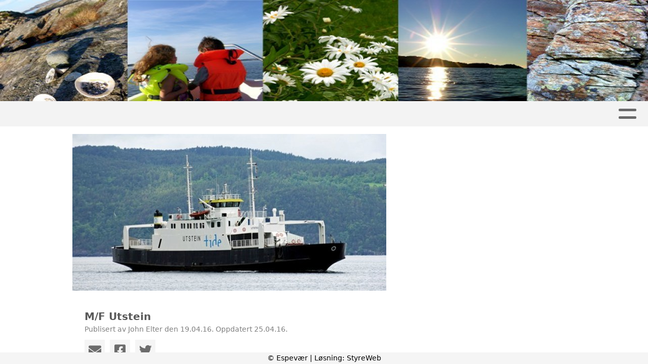

--- FILE ---
content_type: text/html; charset=utf-8
request_url: https://www.espevar.no/informasjon/nyheter/vis/?T=M%2FF%20Utstein&ID=5669&af=1&source=lp
body_size: 4691
content:

<!DOCTYPE html>
<html lang=no>
<head>
    <title>Nyheter</title>     
    <meta http-equiv="content-type" content="text/html; charset=utf-8" />
    <meta name="viewport" content="width=device-width, initial-scale=1.0">    
        <meta property="og:type" content="article" />
        <meta property="og:title" content="M/F Utstein" />
        <meta property="og:description" content="M/F Utstein trafikerer sambandet Buav&#xE5;g - Langev&#xE5;g. Overfarten tar ca 20 minutter" />
        <meta property="og:image" content="https://i.styreweb.com/v1/photoalbum/180711/MF_Utstein.jpg?width=600&amp;autorotate=true" />
        <meta property="og:site_name" content="Espev&#xE6;r" />
        <meta property="og:local" content="nb_NO" />
        <meta name="google-site-verification" content="QV2qJM3gl_xhkJ4-LouWiArwQwdFqQC5RHSaHUgjxnA" />
            <script async src="https://www.googletagmanager.com/gtag/js?id=G-QZCTDQRFGY"></script>
            <script>
                window.dataLayer = window.dataLayer || [];
                function gtag() { window.dataLayer.push(arguments); }
                gtag('js', new Date());

                gtag('config', 'G-QZCTDQRFGY');
            </script>

    
    <link rel="shortcut icon" href="/theme/favicon.ico" />
    <link rel="stylesheet" type="text/css" media="all" href="/css/font-awesome/css/font-awesome-lite.css" asp-append-version="true" />
    <link rel="stylesheet" type="text/css" media="all" href="/css/fancy.css" asp-append-version="true" />

    <link rel="stylesheet" type="text/css" media="all" href="/css/theme-variables.css" asp-append-version="true" />

</head>
<body>
    <!-- Page: 48, PortalPage: 7111, PortalTemplatePagePk: 382, PortalPk: 1996, FirmPk: 3410, FirmDepartmentPk: 2361-->    
    <div class="body-container ">
        
            <!-- LayoutRow Over meny-->
            <div class="layout__row">
                <div class="layout__row__columnwrapper layout__row--one-col layout__row--fluid">
                        <!-- LayoutColumn Over meny/Hoved-->
                        <div class="layout__column layout__column--single-main">
                            <div class="layout__column--sectionwrapper">
                                    <div id="TopBanner m/Bilde1" class="widget">
                                        <!-- Page:48, PortalPagePk: 7111, PageModulePk: 174 ModulePk: 112 Rendering: TopBanner\singleimage -->
                                        
    <section class="bannerimage" role="banner">
        <div class="bannerimage__images">
            <div style="position: relative;">
                <div class="bannerimage__images__img" style="background:url(/image/v1/photoalbum/177115/banner.png?autorotate=true&height=200&mode=max) no-repeat;background-size:cover; height: calc(20vw); max-height: 200px;"></div>
            </div>

        </div>
    </section>

                                    </div>
                            </div>
                        </div>
                </div>
            </div>


        <header class="navbar--sticky">
            
            <!-- LayoutRow Meny-->
            <div class="layout__row">
                <div class="layout__row__columnwrapper layout__row--one-col layout__row--fluid">
                        <!-- LayoutColumn Meny/Hoved-->
                        <div class="layout__column layout__column--single-main">
                            <div class="layout__column--sectionwrapper">
                                    <div id="Meny1" class="widget">
                                        <!-- Page:48, PortalPagePk: 7111, PageModulePk: 175 ModulePk: 113 Rendering: Navigation\standardmenu -->
                                            


<nav class="navbar" role="navigation">
    <div class="navbar__body">
        <div class="navbar__branding">
            <!-- Brand and toggle get grouped for better mobile display -->
        </div>

    <!-- Collect the nav links, forms, and other content for toggling -->
    <div class="navbar__collapse" id="navbar-collapse">
        <ul class="navbar__nav"><li><a  href="/">Hjem</a></li>
<li><a  href="">Espevær Grendautvalg</a></li>
<li><a  href="/informasjon/nyheter/">Artikler</a></li>
<li><a  href="/album/">Album</a></li>
<li><a  href="/Kalender/">Kalender</a></li>
<li class="dropdown"><a  href="#" data-toggle="dropdown" class="dropdown__toggle">Severdigheter<i class="fas fa-chevron-down  dropdown__chevron"></i></a><ul class="dropdown__menu" role="menu" >
<li><a  href="/ekstra/ekstra_01/">Baadehuset</a></li>
<li><a  href="/ekstra/ekstra_02/">UFO-ringen</a></li>
<li><a  href="/ekstra/ekstra_03/">Hummerparken</a></li>
<li><a  href="/ekstra/ekstra05/">Espevær Bedehus Kapell</a></li>
<li><a  href="/ekstra1/ekstra_06/">Hespriholmen</a></li>
</ul>
</li>
<li class="dropdown"><a  href="#" data-toggle="dropdown" class="dropdown__toggle">Besøke Espevær<i class="fas fa-chevron-down  dropdown__chevron"></i></a><ul class="dropdown__menu" role="menu" >
<li><a  href="/ekstra2/ekstra_01/">Skyssbåt Eidesvik - Espevær, Rutetider</a></li>
<li><a  href="/ekstra2/ekstra_02/">Serveringssteder</a></li>
<li><a  href="/ekstra2/ekstra_03/">Overnatting</a></li>
<li><a  href="/venemøy/">MS Venemøy</a></li>
<li><a  href="/ekstra2/ekstra_04/">Gjestehavn - Espevær</a></li>
<li><a  href="/ekstra2/ekstra_05/">Galleri Kristina Wilhelmina</a></li>
<li><a  href="/ekstra2/ekstra_06/">Hummerhyttene - Overnatting</a></li>
</ul>
</li>
<li class="dropdown"><a  href="#" data-toggle="dropdown" class="dropdown__toggle">Om oss<i class="fas fa-chevron-down  dropdown__chevron"></i></a><ul class="dropdown__menu" role="menu" >
<li><a  href="/omoss/historie/">Espevær</a></li>
</ul>
</li>
<li class="dropdown"><a  href="#" data-toggle="dropdown" class="dropdown__toggle">Kontakt<i class="fas fa-chevron-down  dropdown__chevron"></i></a><ul class="dropdown__menu" role="menu" >
<li><a  href="/kontakt/kontakt/">Kontakt</a></li>
<li><a  href="/styreoversikt/">Styret</a></li>
</ul>
</li>
</ul>
    </div>

    <div id="navbar-bars" class="navbar__bars">
        <span id="navbar-bar1" class="navbar__bar"></span>
        <span id="navbar-bar2" class="navbar__bar"></span>
        </div>
    </div>
</nav>

<script src="/js/navigation.js"></script>
                                    </div>
                            </div>
                        </div>
                </div>
            </div>
            <!-- LayoutRow Overskrift-->
            <div class="layout__row">
                <div class="layout__row__columnwrapper layout__row--one-col layout__row--fluid">
                        <!-- LayoutColumn Overskrift/Hoved-->
                        <div class="layout__column layout__column--single-main">
                            <div class="layout__column--sectionwrapper">
                                    <div id="Side overskrift2" class="widget">
                                        <!-- Page:48, PortalPagePk: 7111, PageModulePk: 340 ModulePk: 134 Rendering: PageTitle\default -->
                                        

                                    </div>
                            </div>
                        </div>
                </div>
            </div>

        </header>

        <main id="content" class="main-container">
            
            <!-- LayoutRow Innhold-->
            <div class="layout__row">
                <div class="layout__row__columnwrapper layout__row--one-col layout__row--lg">
                        <!-- LayoutColumn Innhold/Hoved-->
                        <div class="layout__column layout__column--single-main">
                            <div class="layout__column--sectionwrapper">
                                    <div id="Les artikkel1" class="widget" style="position: relative;">
                                        <!-- Page:48, PortalPagePk: 7111, PageModulePk: 173 ModulePk: 39 Rendering: Articles\detail -->
                                        

<section class="article-detail ">
        <article class="article">
                <div style="margin-bottom: 20px; position: relative;">
                    <img src="https://i.styreweb.com/v1/photoalbum/180711/MF_Utstein.jpg?width=1024&amp;autorotate=true" class="article__main-image" />
                </div>
            <div class="article__header">
                    <h1 class="article-title article__heading">M/F Utstein</h1>
                <div class="article__text-small">
                        <span>Publisert av John Elter den 19.04.16. Oppdatert 25.04.16.</span>

                    <div class="article__share-icons">
                            <a class="article__share-icon" href="mailto:?body=https%3a%2f%2fwww.espevar.no%2finformasjon%2fnyheter%2fvis%2f%3fT%3dM%252FF%2520Utstein%26ID%3d5669%26af%3d1%26source%3dlp" title="Del med e-post">
                                <i class="fas fa-envelope"></i>
                            </a>
                            <a class="article__share-icon" href="https://www.facebook.com/sharer/sharer.php?u=https%3a%2f%2fwww.espevar.no%2finformasjon%2fnyheter%2fvis%2f%3fT%3dM%252FF%2520Utstein%26ID%3d5669%26af%3d1%26source%3dlp" target="_blank" title="Del på Facebook">
                                <i class="fab fa-facebook-square"></i>
                            </a>
                            <a class="article__share-icon" href="https://twitter.com/intent/tweet?text=https%3a%2f%2fwww.espevar.no%2finformasjon%2fnyheter%2fvis%2f%3fT%3dM%252FF%2520Utstein%26ID%3d5669%26af%3d1%26source%3dlp" target="_blank" title="Del på Twitter">
                                <i class="fab fa-twitter"></i>
                            </a>
                    </div>

                </div>
            </div>            

            <div class="article__content">
                <img src="http://i.styreweb.com/v1/photoalbum/180711/MF_Utstein.jpg?width=400" style=""><br><br>Motorfergen M/F Utstein har en overfart på ca 20 minutter fra Buavåg til Langevåg.<br>Det er ca 5 minutters kjøretur fra Langevåg fergekai til Eidesvik kai hvor M/S Rose Ekspress tar deg videre til Espevær.<br>Det er mulig å parkere bilen på kaien. Om sommeren og i høytider kan det blir trangt på kaien. Det er da vanlig å parkere langs veien.<br>Husk da at busser og lastebiler må kunne passere. Også fint om det taes hensyn til boligene i området.<br><br><img src="http://i.styreweb.com/v1/photoalbum/180712/Kartutsnitt.PNG?width=400" style=""><br><br><font color="#ff0000"><br><a href="http://www.visitespevaer.com/informasjon/nyheter/" target="_blank" style="font-size: 13px; font-weight: bold; line-height: 18.5714px; background-color: rgb(255, 255, 255);"><font color="#ff0000">Se andre nyheter fra Espevær her</font></a><br></font><br>
            </div>




            <div id="image-modal" class="image-modal">
                <i id="image-modal-previous" tabindex="0" class="fas fa-chevron-left image-modal__chevron-left"></i>

                <div class="image-modal__inner">
                    <img class="image-modal__image" id="image-modal-image" />
                    <p id="image-description" class="image-modal__description"></p>
                </div>

                <i id="image-modal-next" tabindex="0" class="fas fa-chevron-right image-modal__chevron-right"></i>
                <i id="image-modal-close" tabindex="0" class="fas fa-times image-modal__close-icon"></i>
            </div>
        </article>

</section>


<script type="text/javascript" src="/js/article.js"></script>
<script type="text/javascript" src="/js/image-modal.js"></script>


                                    </div>
                            </div>
                        </div>
                </div>
            </div>
            <!-- LayoutRow Etter innhold-->
            <div class="layout__row">
                <div class="layout__row__columnwrapper layout__row--one-col layout__row--lg">
                        <!-- LayoutColumn Etter innhold/Hoved-->
                        <div class="layout__column layout__column--single-main">
                            <div class="layout__column--sectionwrapper">
                                    <div id="Informasjon2" class="widget" style="position: relative;">
                                        <!-- Page:48, PortalPagePk: 7111, PageModulePk: 172 ModulePk: 59 Rendering: Articles\ListSummary -->
                                            

<section class="@*@StyreWeb.Portal.WebHelpers.GetModuleCSSClasses(Model.ModuleInfo)*@">
	<div class="article__list-summary">
        <div class="grid__md--3">
                    <a href="?T=Grendautvalget%20%C3%B8nsker%20velkommen%20til%20%C3%A5rsm%C3%B8te&amp;ID=57855&amp;af=1&amp;" class="article__info-container" style="position: relative;">
                        <img class="article__list-summary-image" src="https://i.styreweb.com/v1/photoalbum/11347027/aarsmpte2026.jpg?width=100&amp;autorotate=true" alt="Artikkelbilde til artikkelen Grendautvalget &#xF8;nsker velkommen til &#xE5;rsm&#xF8;te"/>
                        <div style="width: 100%; margin-left: 15px;">
                            <p class="article__list-summary-text" style="margin:0">Grendautvalget &#xF8;nsker velkommen til &#xE5;rsm&#xF8;te</p>
			            <small class="comments_details article__text-small">torsdag 15. januar kl. 20:39</small>
					</div>
                    </a>
                    <a href="?T=Galleri%20Kristina%20WIlhelmina&amp;ID=52258&amp;af=1&amp;" class="article__info-container" style="position: relative;">
                        <img class="article__list-summary-image" src="https://i.styreweb.com/v1/photoalbum/3159713/IMG_2754.JPEG?width=100&amp;autorotate=true" alt="Artikkelbilde til artikkelen Galleri Kristina WIlhelmina"/>
                        <div style="width: 100%; margin-left: 15px;">
                            <p class="article__list-summary-text" style="margin:0">Galleri Kristina WIlhelmina</p>
			            <small class="comments_details article__text-small">mandag 30. juni kl. 02:00</small>
					</div>
                    </a>
                    <a href="?T=Sommerbasar%20i%20Espev%C3%A6r%20Bedehus&amp;ID=54189&amp;af=1&amp;" class="article__info-container" style="position: relative;">
                        <img class="article__list-summary-image" src="https://i.styreweb.com/v1/photoalbum/10589168/Sommerbasar_2025.jpg?width=100&amp;autorotate=true" alt="Artikkelbilde til artikkelen Sommerbasar i Espev&#xE6;r Bedehus"/>
                        <div style="width: 100%; margin-left: 15px;">
                            <p class="article__list-summary-text" style="margin:0">Sommerbasar i Espev&#xE6;r Bedehus</p>
			            <small class="comments_details article__text-small">s&#xF8;ndag 29. juni kl. 12:40</small>
					</div>
                    </a>
                    <a href="?T=B%C3%A5tturer%20med%20Kystoppleving%20i%20sommer%21&amp;ID=54108&amp;af=1&amp;" class="article__info-container" style="position: relative;">
                        <img class="article__list-summary-image" src="https://i.styreweb.com/v1/photoalbum/3178537/Venemoy_4.jpg?width=100&amp;autorotate=true" alt="Artikkelbilde til artikkelen B&#xE5;tturer med Kystoppleving i sommer!"/>
                        <div style="width: 100%; margin-left: 15px;">
                            <p class="article__list-summary-text" style="margin:0">B&#xE5;tturer med Kystoppleving i sommer!</p>
			            <small class="comments_details article__text-small">onsdag 25. juni kl. 08:40</small>
					</div>
                    </a>
                    <a href="?T=Bes%C3%B8k%20Hummerparken&amp;ID=54190&amp;af=1&amp;" class="article__info-container" style="position: relative;">
                        <img class="article__list-summary-image" src="https://i.styreweb.com/v1/photoalbum/181934/Hummerparken_2.jpg?width=100&amp;autorotate=true" alt="Artikkelbilde til artikkelen Bes&#xF8;k Hummerparken"/>
                        <div style="width: 100%; margin-left: 15px;">
                            <p class="article__list-summary-text" style="margin:0">Bes&#xF8;k Hummerparken</p>
			            <small class="comments_details article__text-small">onsdag 25. juni kl. 02:00</small>
					</div>
                    </a>
        </div>
    </div>
</section>

                                    </div>
                            </div>
                        </div>
                </div>
            </div>


        </main>

        

    </div>    

    <footer class="container--fluid footer-site">
        <p class="footer-site__copyright">&copy; Espev&#xE6;r | Løsning: <a href="https://www.styreweb.com">StyreWeb</a></p>
    </footer>
  

    
    <script type="text/javascript" src="/js/portalcustom.js" asp-append-version="true"></script>




</body>
</html>